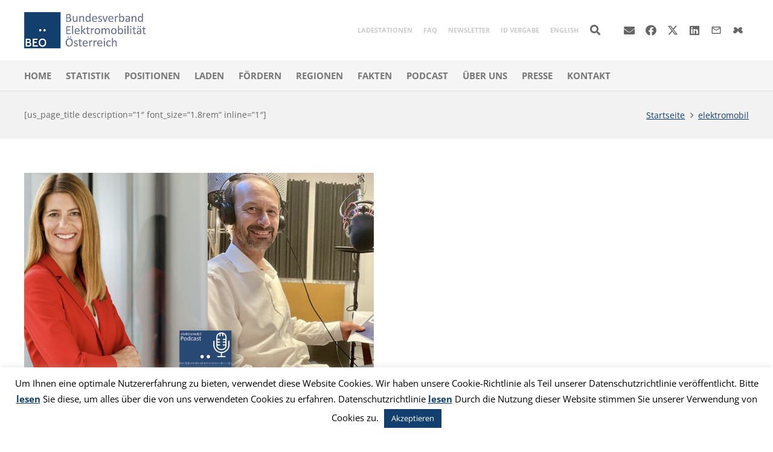

--- FILE ---
content_type: text/css; charset=utf-8
request_url: https://www.beoe.at/wp-content/themes/beoe/style.css?ver=8.40.1
body_size: 1345
content:
/*
Theme Name: Bundesverband Elektromobilität Österreich
Template: Impreza
Version: 1.0
Author:	UpSolution
Theme URI: http://impreza.us-themes.com/
Author URI: http://us-themes.com/
*/

/*Add your own styles here:*/

.open-gilidpanel{font-size: 20px; font-weight: bold; font-family: Arial;}

.open-gilidpanel span#navicon{font-size: 23px;}

@media screen and (max-width: 600px) {
    .open-gilidpanel span#navtext{display: none;}

}

h1,h2,h3,h4,h5{color: #123f6d !important;}

.gilidPanel-open .gilidPanel-overlay {
    position: fixed;
    top: 0px;
    left: 0px;
    width: 100%;
    height: 100%;
    background: #ffffff;
    filter: progid:DXImageTransform.Microsoft.Alpha(Opacity=25);
    opacity: 0.7;
    z-index: 500;
}

.tparrows{background: #123f6d !important;}


.w-blog-list .w-blog-post .w-blog-post-body{padding: 20px; background: #f1f1f1; min-height: 185px; color: #000; position: relative;}
.w-blog-list .w-blog-post .w-blog-post-body:after{
    content:"";
    width: 0; 
    height: 0; 
    border-left: 10px solid transparent;
    border-right: 10px solid transparent;
  
    border-bottom: 10px solid #f1f1f1;
    position: absolute;
    top: 0px; left: 40px;
    margin-top: -10px;
}

.w-blog-list .w-blog-post.tag-dunkelblau .w-blog-post-body{background: #a4c5e6;}
.w-blog-list .w-blog-post.tag-dunkelblau .w-blog-post-body:after{ border-bottom: 10px solid #a4c5e6;}



.w-blog-list .w-blog-post .w-blog-post-body .w-blog-post-title{padding-top: 0px; font-weight: bold;}

.w-blog.layout_classic:not(.cols_1) .w-blog-post {
    padding: 0 0.3rem;
    margin-bottom: 0.5rem;
}
.w-blog.layout_classic:not(.cols_1) .w-blog-list {
    margin-left: -0.3rem;
    margin-right: -0.3rem;
}

.footerlogo{display: inline;}
.footerlogo div{display: inline;}
.footerlogo img{height: 65px; width: auto;}

.sociallogo{display: inline;}
.sociallogo div{display: inline;}
.sociallogo img{width: 135px;}


.mainnav li a{font-size: 15px; font-weight: bold; color: #000 !important; text-transform: uppercase; padding-bottom: 10px !important; display: block; margin-bottom: 10px; border-left: none 0px !important; border-bottom: 1px dotted #333; }
.subnav li a{font-size: 12px; font-weight: bold; color: #fff !important; text-transform: uppercase; padding-bottom: 0px !important; display: block; margin-bottom: 5px; border-left: none 0px !important; }

.w-text.font_main_menu, .w-nav-list.level_1 {
    font-family: "Open Sans", sans-serif;
    font-weight: 600 !important;
}

.w-tabs-section-header{background: #f1f1f1; margin-bottom: 5px;}

a.beoe_presse_element{ display: flex;  background: #f1f1f1; margin-bottom: 2px; color: #000;}
a.beoe_presse_element:nth-child(2n){background: #a4c5e6;}
a.beoe_presse_element{text-decoration: none !important;}
.beoe_presse_element h3{color: #000; font-size: 20px; font-weight: bold; margin: 0px;}
.beoe_presse_element_content {  flex-grow: 1; padding: 10px;}
.beoe_presse_element_datum{padding: 10px; width: 200px; flex-shrink: 0;}
.beoe_presse_element_image{ padding: 0px; flex-shrink: 0; }
.beoe_presse_element_image img{margin: 0px; width: 100px; margin-bottom:-7px}

.bx-wrapper .bx-viewport {
    box-shadow: none !important;
}

.l-section a{text-decoration: underline;}

#socialrow{text-align: center;}
.sociallogo{display: inline;}

.w-nav-anchor{color: #123f6d;}
.ush_menu_2 .w-nav-anchor{color: #cccccc;}

.ush_menu_2 menu-item.level_1:hover > .w-nav-anchor{background:transparent !important; color: #123f6d !important;}
.no-touch .ush_menu_2 .menu-item.level_1:hover > .w-nav-anchor{background:transparent !important; color: #123f6d !important;}

.header_hor .w-nav.type_desktop > .w-nav-list{
    margin-left: -12px;
}
.l-subheader-cell.at_right > *{margin-left: 0px;}

@media screen and (max-width: 800px) {
    .beoe_presse_element_image{ display: none;}

}
@media screen and (max-width: 500px) {
    .beoe_presse_element_image{ display: none;}
    a.beoe_presse_element{ display: block;}

    .sociallogo img{width: 25%;}
}



